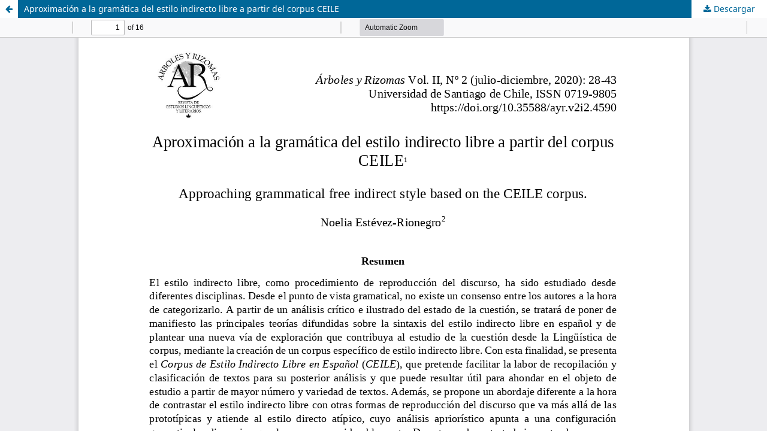

--- FILE ---
content_type: text/html; charset=utf-8
request_url: https://revistas.usach.cl/ojs/index.php/rizomas/article/view/4590/26004686
body_size: 1249
content:
<!DOCTYPE html>
<html lang="es" xml:lang="es">
<head>
	<meta http-equiv="Content-Type" content="text/html; charset=utf-8" />
	<meta name="viewport" content="width=device-width, initial-scale=1.0">
	<title>Vista de Aproximación a la gramática del estilo indirecto libre a partir del corpus CEILE</title>

	
<link rel="icon" href="https://revistas.usach.cl/ojs/public/journals/22/favicon_es.ico">
<meta name="generator" content="Open Journal Systems 3.4.0.5">
<!-- Google tag (gtag.js) -->
<script async src="https://www.googletagmanager.com/gtag/js?id=G-B1MNJJ7QKH"></script>
<script>
  window.dataLayer = window.dataLayer || [];
  function gtag(){dataLayer.push(arguments);}
  gtag('js', new Date());

  gtag('config', 'G-B1MNJJ7QKH');
</script>
	<link rel="stylesheet" href="https://revistas.usach.cl/ojs/index.php/rizomas/$$$call$$$/page/page/css?name=stylesheet" type="text/css" /><link rel="stylesheet" href="https://revistas.usach.cl/ojs/index.php/rizomas/$$$call$$$/page/page/css?name=font" type="text/css" /><link rel="stylesheet" href="https://revistas.usach.cl/ojs/lib/pkp/styles/fontawesome/fontawesome.css?v=3.4.0.5" type="text/css" />
	<script src="https://revistas.usach.cl/ojs/lib/pkp/lib/vendor/components/jquery/jquery.min.js?v=3.4.0.5" type="text/javascript"></script><script src="https://revistas.usach.cl/ojs/lib/pkp/lib/vendor/components/jqueryui/jquery-ui.min.js?v=3.4.0.5" type="text/javascript"></script><script src="https://revistas.usach.cl/ojs/plugins/themes/default/js/lib/popper/popper.js?v=3.4.0.5" type="text/javascript"></script><script src="https://revistas.usach.cl/ojs/plugins/themes/default/js/lib/bootstrap/util.js?v=3.4.0.5" type="text/javascript"></script><script src="https://revistas.usach.cl/ojs/plugins/themes/default/js/lib/bootstrap/dropdown.js?v=3.4.0.5" type="text/javascript"></script><script src="https://revistas.usach.cl/ojs/plugins/themes/default/js/main.js?v=3.4.0.5" type="text/javascript"></script>
</head>
<body class="pkp_page_article pkp_op_view">

		<header class="header_view">

		<a href="https://revistas.usach.cl/ojs/index.php/rizomas/article/view/4590" class="return">
			<span class="pkp_screen_reader">
									Volver a los detalles del artículo
							</span>
		</a>

		<a href="https://revistas.usach.cl/ojs/index.php/rizomas/article/view/4590" class="title">
			Aproximación a la gramática del estilo indirecto libre a partir del corpus CEILE
		</a>

		<a href="https://revistas.usach.cl/ojs/index.php/rizomas/article/download/4590/26004686/26013427" class="download" download>
			<span class="label">
				Descargar
			</span>
			<span class="pkp_screen_reader">
				Descargar PDF
			</span>
		</a>

	</header>

	<script type="text/javascript">
		// Creating iframe's src in JS instead of Smarty so that EZProxy-using sites can find our domain in $pdfUrl and do their rewrites on it.
		$(document).ready(function() {
			var urlBase = "https://revistas.usach.cl/ojs/plugins/generic/pdfJsViewer/pdf.js/web/viewer.html?file=";
			var pdfUrl = "https://revistas.usach.cl/ojs/index.php/rizomas/article/download/4590/26004686/26013427";
			$("#pdfCanvasContainer > iframe").attr("src", urlBase + encodeURIComponent(pdfUrl));
		});
	</script>

	<div id="pdfCanvasContainer" class="galley_view">
				<iframe src="" width="100%" height="100%" style="min-height: 500px;" title="pdf de Aproximación a la gramática del estilo indirecto libre a partir del corpus CEILE" allowfullscreen webkitallowfullscreen></iframe>
	</div>
	
</body>
</html>
